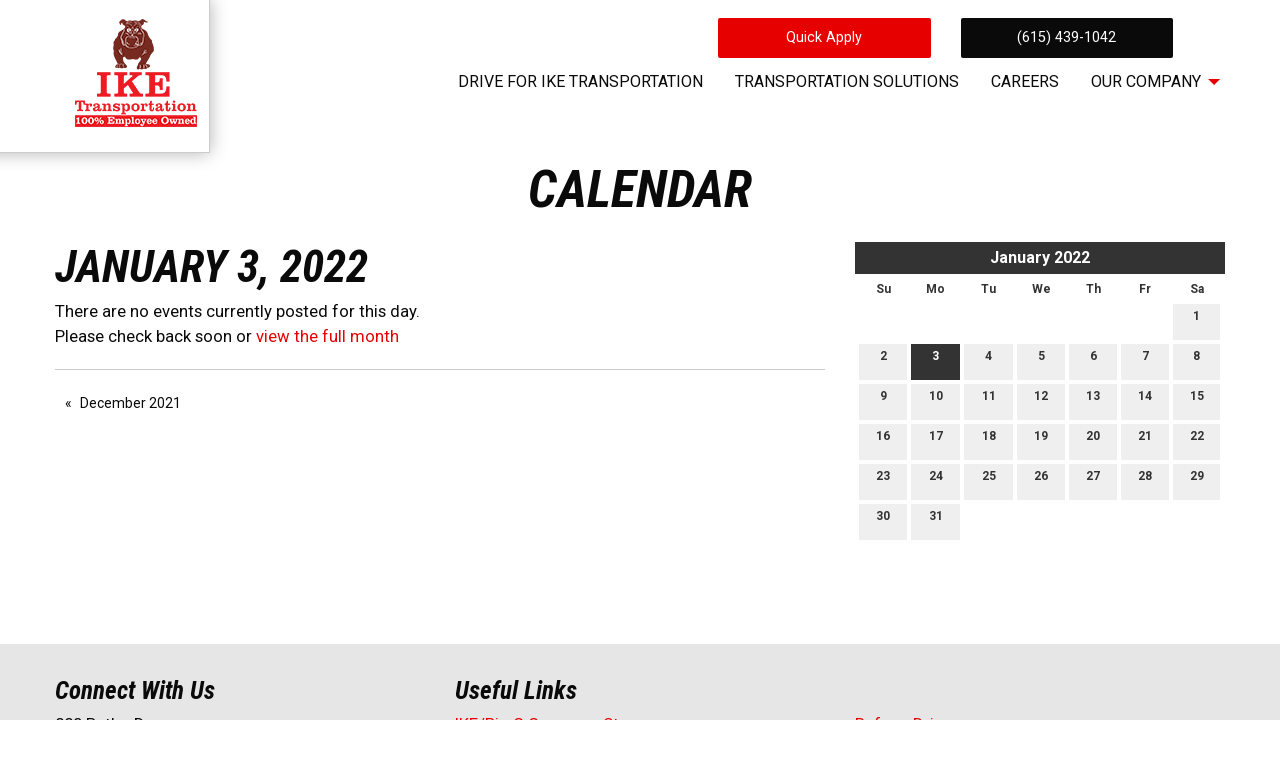

--- FILE ---
content_type: text/html; charset=UTF-8
request_url: https://www.iketrans.com/calendar/2022/01/03
body_size: 8907
content:
<!DOCTYPE html>
<html lang="en">
	<head>
		<meta charset="UTF-8" />
		
					<!-- Facebook Pixel Code -->
<script>
  !function(f,b,e,v,n,t,s)
  {if(f.fbq)return;n=f.fbq=function(){n.callMethod?
  n.callMethod.apply(n,arguments):n.queue.push(arguments)};
  if(!f._fbq)f._fbq=n;n.push=n;n.loaded=!0;n.version='2.0';
  n.queue=[];t=b.createElement(e);t.async=!0;
  t.src=v;s=b.getElementsByTagName(e)[0];
  s.parentNode.insertBefore(t,s)}(window, document,'script',
  'https://connect.facebook.net/en_US/fbevents.js');
  fbq('init', '179174579169164');
  fbq('track', 'PageView');
</script>
<noscript><img height="1" width="1" style="display:none"
  src="https://www.facebook.com/tr?id=179174579169164&ev=PageView&noscript=1"
/></noscript>
<!-- End Facebook Pixel Code -->

					<!-- Google Tag Manager -->
<script>(function(w,d,s,l,i){w[l]=w[l]||[];w[l].push({'gtm.start':
new Date().getTime(),event:'gtm.js'});var f=d.getElementsByTagName(s)[0],
j=d.createElement(s),dl=l!='dataLayer'?'&l='+l:'';j.async=true;j.src=
'https://www.googletagmanager.com/gtm.js?id='+i+dl;f.parentNode.insertBefore(j,f);
})(window,document,'script','dataLayer','GTM-P7BPVS3');</script>
<!-- End Google Tag Manager -->
<!-- Google Tag Manager (noscript) -->
<noscript><iframe src="https://www.googletagmanager.com/ns.html?id=GTM-P7BPVS3"
height="0" width="0" style="display:none;visibility:hidden"></iframe></noscript>
<!-- End Google Tag Manager (noscript) -->

				<style>

	#filters h2 {
		margin-top: 25px;	
	}
	
	.date-header {
		padding: 4px 10px;
		font-weight: bold;
		margin-bottom: 10px;	
		font-size: 13px;
		text-transform: uppercase;
		width: auto;
		background: #333;
		color: #FFF;
		margin-top: 35px;
	}
	
	.date-header:first-child {
		margin-top: 0;	
	}
	
	#calendar {
		background: #FFF;
		color: #333;
		padding: 0;	
		margin-bottom: 50px;
		width: 100%;
	}
	
	#calendar .cal-header {
		position: relative;
		padding: 4px 0;	
		border: 0 none #aaaaaa;
		background: #333;
		color: #FFF;
		font-weight: bold;
	}
	
	#calendar .cal-header .prev {
		position: absolute;
		top: 0;
		width: 32px;
		height: 32px;
		line-height: 32px;
		color: #FFF;
		text-align: center;
		left: 0;
	}
	
	#calendar .cal-header .next {
		position: absolute;
		top: 0;
		width: 32px;
		height: 32px;
		line-height: 32px;
		color: #FFF;
		text-align: center;
		right: 0;
	}
	
	#calendar .cal-header .prev:hover {
		background: #888;
	}
	
	#calendar .cal-header .next:hover {
		background: #888;
	}
	
	#calendar .cal-header .calendar-title {
		margin: 0 2px;
		line-height: 24px;
		text-align: center;
		color: #FFF;
		font-weight: bold;
		font-size: 16px;
	}
	
	#calendar .cal-header .calendar-title a {
		color: #FFF;	
	}
	
	#calendar table {
		width: 100%;
		border: 2px #FFF solid;
		margin: 0;
	}
	
	#calendar table tbody tr:nth-child(even) {
		background-color: inherit;	
	}
	
	#calendar tbody {
		border: 0 none;
		background: inherit;	
	}
	
	#calendar .dayofweek {
		padding: 4px 2px;
		text-align: center;
		font-weight: bold;
		border: 0;
		font-size: 12px;	
	}
	
	#calendar td {
		border: 0;
		padding: 2px;
		vertical-align: middle;
		text-align: center;	
		width: 14.285714%;
	}
	
	#calendar .day {
		background: #EFEFEF;
		font-weight: bold;
		font-size: 12px;
		color: #333;
		width: 100%;
		line-height: 12px;
		display: inline-block;
		padding: 6px 0;
		text-align: center;
		text-decoration: none;
		margin: 0;
	}
	
	#calendar .day:hover, #calendar .today .day:hover {
		background: #E2E2E2;
	}
	
	#calendar .day .dot {
		background-color: #999;
		height: 6px;
		width: 6px;
		display: inline-block;
		border-radius: 6px;
	}
	
	#calendar .day .empty {
		height: 6px;
		width: 6px;
		display: inline-block;	
	}
	
	#calendar .day.hover, #calendar .day.hover:hover {
		background: #CCC;
		color: #333;
	}
	
	#calendar .today .day {
		
	}
	
	#calendar .today .day.hover, #calendar .today .day.hover:hover {
		
	}
	
	#calendar .day_selected, #calendar .today .day_selected {
		background: #333;
		color: #FFF;
		width: 100%;
		line-height: 12px;
		display: inline-block;
		padding: 6px 0;
		text-align: center;
	}
	
	#calendar .day_selected:hover {
		background: #333;
		color: #FFF;
	}
	
	.event {
		margin-bottom: 20px;
	}
	
	.event .item-title {
		margin-bottom: 10px;	
	}
	
	.event .item-details {
		margin-bottom: 12px;	
	}
	
	.event .item-details span {
		font-size: 13px;
		display: block;
		text-transform: uppercase;
		display: inline-block;
		margin: 0 20px 0 0;		
	}
	
	.event .item-details span a {
		color: inherit;	
	}
		
	.event .item-details .fa {
		margin-right: 5px;	
	}
	
	.event .item-synopsis {
		margin-bottom: 12px;	
	}
	
	.event .more {
		
	}
	
	.event .synopsis {
		font-size: 12px;
		margin-bottom: 6px;
	}
	
	.calendar-cat {
		margin-bottom: 3px;
		height: 20px;	
	}
	
	#calendar-categories h3 {
		margin-bottom: 10px;	
	}
	
	#calendar-categories {
		margin-bottom: 50px;	
	}
	
	#filter-clear .fa {
		margin-right: 5px;	
	}
</style>

				
	<link rel="apple-touch-icon" sizes="180x180" href="/apple-touch-icon.png">
<link rel="icon" type="image/png" sizes="32x32" href="/favicon-32x32.png">
<link rel="icon" type="image/png" sizes="16x16" href="/favicon-16x16.png">
<link rel="manifest" href="/site.webmanifest">
<meta name="msapplication-TileColor" content="#da532c">
<meta name="theme-color" content="#ffffff">
	
	<link rel="stylesheet" href="https://unpkg.com/aos@2.3.1/dist/aos.css" />
				
	<link rel="apple-touch-icon" sizes="180x180" href="/apple-touch-icon.png">
<link rel="icon" type="image/png" sizes="32x32" href="/favicon-32x32.png">
<link rel="icon" type="image/png" sizes="16x16" href="/favicon-16x16.png">
<link rel="manifest" href="/site.webmanifest">
<meta name="msapplication-TileColor" content="#da532c">
<meta name="theme-color" content="#ffffff">
	
	<link rel="stylesheet" href="https://unpkg.com/aos@2.3.1/dist/aos.css" /><link rel="stylesheet" href="/s-v1575484903/css/global.css" /><title>Calendar | January 3, 2022 - IKE Transportation</title><meta name="location" content="Murfreesboro, TN" /><meta name="resource-type" content="document" /><meta name="language" content="english" /><meta name="distribution" content="global" /><meta name="copyright" content="Copyright © 2026 IKE Transportation.  All rights reserved." /><meta name="keywords" content="" /><meta name="description" content="" /><meta name="author" content="IKE Transportation" /><link rel="canonical" href="https://www.iketrans.com/calendar/2022/01/03"><meta property="og:image" content="https://www.iketrans.com/upload/images/logos/ike-transportation-logo.png" /><meta property="twitter:image" content="https://www.iketrans.com/upload/images/logos/ike-transportation-logo.png" /><meta property="og:title" content="Calendar" /><meta property="twitter:title" content="Calendar" /><meta property="og:description" content="" /><meta property="twitter:description" content="" /><meta property="og:url" content="https://www.iketrans.com/calendar/2022/01/03" /><meta property="twitter:url" content="https://www.iketrans.com/calendar/2022/01/03" /><link rel="prefetch" as="script" href="//f7.spirecms.com/front_files/foundation6.4/bower_components/jquery/dist/jquery.min.js"><link rel="prefetch" as="script" href="//f7.spirecms.com/front_files/foundation6.4/dist/js/foundation.min.js"><link rel="prefetch" as="script" href="//f7.spirecms.com/front_files/scripts/parallax.min.js"><link rel="prefetch" as="script" href="//f7.spirecms.com/front_files/foundation6.4/spire/js/foundation.spire.js?v=1768746419"><link rel="prefetch" as="script" href="/s-v1552252751/scripts/app.js">
					<script src="//f7.spirecms.com/front_files/scripts/country_state.js" ></script>
				<style>
	button.submitting {
		display: none;
	}

	button.submitting:after {
		display: none;
	}
</style>
		<noscript>
		  <style>
			img[src="/placeholder.png"] {
			  display: none;
			}
		  </style>
		</noscript>
		<meta name="viewport" content="width=device-width, initial-scale=1.0" />
	</head>
	<body class="loading type-calendar-list-new page-15 layout-cms_generated theme-v2 " >
            	  		<div class="off-canvas-wrapper">
			<div class="off-canvas-wrapper-inner" data-off-canvas-wrapper>
				<div class="off-canvas position-left" id="offCanvasLeft" data-off-canvas>
					<button class="close-button" aria-label="Close menu" type="button" data-close>
						<span aria-hidden="true">&times;</span>
					</button>
					<ul class="menu vertical"><li class=""><a href="/drive-for-ike-transportation" target="_self" class="nav_link">Drive for IKE Transportation</a></li><li class=""><a href="/transportation-solutions" target="_self" class="nav_link">Transportation Solutions</a></li><li class=""><a href="/careers" target="_self" class="nav_link">Careers</a></li><li class=""><a href="/our-company-2" target="_self" class="nav_link toggle" data-toggle-id="181">Our Company</a></li><ul id="toggle-181" class="menu vertical level-2" style="display: none;"><li class=""><a href="/our-company-2" target="_self" class="subpage">Our Company</a></li><li class=""><a href="/our-company/employee-ownership" target="_self" class="subpage">Employee Ownership</a></li><li class=""><a href="/leadership" target="_self" class="subpage">Leadership</a></li><li class=""><a href="/facilities" target="_self" class="subpage">Locations</a></li><li class=""><a href="/drivers-spotlight" target="_self" class="subpage">Award Winning Drivers</a></li><li class=""><a href="/blog" target="_self" class="subpage">Blog/News</a></li><!--close second level list-->
							 </ul><!--close first level list-->
						</ul>				</div>
				<div class="off-canvas position-right" id="offCanvasRight" data-off-canvas>
					<button class="close-button" aria-label="Close menu" type="button" data-close>
						<span aria-hidden="true">&times;</span>
					</button>
									</div>
				<div class="off-canvas-content" data-off-canvas-content>
					<div id="app">
					
			<div id="template-item-0" class=" show-for-small-only section nopad" >
				
			<div  class=" row align-left align-top" >
				
			<div  class=" columns small-12 medium-12 large-12 text-align-center" >
				<div id='template-area-51' class=''><div class="row align-middle align-right expanded nopad"><div class="columns small-6 align-left nopad"><div id="stick-here-mobile"></div><div id="stick-this-mobile"><a class="button secondary expanded" style="margin: 0;" href="https://intelliapp.driverapponline.com/c/iketrans?r=IKEwebsiteheader">Apply Now</a></div></div><div class="columns small-6 align-right nopad"><a class="button expanded" style="margin: 0;" href="tel:8888553049">(888) 855-3049</a></div></div></div>			</div>
						</div>
						</div>
			
			<div id="template-item-1" class=" section short" >
				
			<div  class=" row align-center align-top" >
				
			<div  class="box_the_logo columns small-3 medium-2 large-2 text-align-left align-left" >
								<a href="/" target="_self">
								<img class="" style="" src="/upload/images/logos/ike-transportation-logo.png" alt="IKE Transportation"/>
							</a>
							</div>
			
			<div  class=" columns small-8 medium-10 large-10 text-align-right" >
				
			<div  class=" row expanded align-right align-top" >
				
			<div  class="shrink hide-for-small-only columns small-12 medium-12 large-12 text-align-right align-right" >
									<ul class="menu utility-navigation">
											</ul>
							</div>
			
			<div  class=" columns small-12 medium-12 large-12 text-align-right align-right" >
				<div id='template-area-47' class=''><div class="row align-middle align-right"><div class="columns medium-4 large-3 align-right hide-for-small-only" style="text-align: right;"><div id="stick-here"></div><div id="stick-this"><button class="button secondary expanded" style="margin: 5px 0;" data-open="survey_modal_14">Quick Apply</button></div></div><div class="columns medium-4 large-3 hide-for-small-only"><a class="button expanded" style="margin: 5px 0;" onclick="ga('send', 'event', 'phone-call', 'click', 'number-header', '0');" href="tel:6154391042">(615) 439-1042</a></div><div class="columns medium-4 large-4 shrink"><h4 style="text-align: right;">&nbsp;</h4></div></div><div class="reveal" id="survey_modal_14" data-reveal=""><h2>Quick Application - IKE Transportation</h2><form id="survey-14" name="frm_survey_14" method="post" enctype="multipart/form-data" action="/surveys/quick-application-ike-transportation" data-abide novalidate>
	<div data-abide-error class="alert callout" style="display: none;">
    	<p><i class="fi-alert"></i> There are some errors in your form.</p>
	</div>

	<div class="svy-page-header header3">
	</div>
<div class="row form-row form-row-items-2">	<div class="columns small-12 medium-6 form-item form-item-0">
		<label for="sel_id44[0]" class="form-item-label">First Name: <span class="warning">*</span></label>
		<input name="sel_id44[0]" id="sel_id44[0]" type="text" value="" class="form_element" required>		<span class="form-error">This field is required</span>
	</div>
	<div class="columns small-12 medium-6 form-item form-item-1">
		<label for="sel_id44[1]" class="form-item-label">Last Name: <span class="warning">*</span></label>
		<input name="sel_id44[1]" id="sel_id44[1]" type="text" value="" class="form_element" required>		<span class="form-error">This field is required</span>
	</div>
</div><div class="row form-row form-row-items-2">	<div class="columns small-12 medium-6 form-item form-item-0">
		<label for="sel_id49[0]" class="form-item-label">City: <span class="warning">*</span></label>
		<input name="sel_id49[0]" id="sel_id49[0]" type="text" value="" class="form_element" required>		<span class="form-error">This field is required</span>
	</div>
	<div class="columns small-12 medium-6 form-item form-item-1">
		<label for="sel_id49[1]" class="form-item-label">State: <span class="warning">*</span></label>
		<select name="sel_id49[1]" id="sel_id49[1]" class="form_element field_select" required></select>		<span class="form-error">This field is required</span>
	</div>
</div><div class="row form-row form-row-items-1">	<div class="columns small-12 medium-12 form-item form-item-0">
		<label for="sel_id46" class="form-item-label">Phone Number: <span class="warning">*</span></label>
							<input name="sel_id46" id="sel_id46" type="tel" size="50" value="" class="form_element" required>
<style>#frm_em_addy{display:block; position:absolute;left:-90000px;}#sel_id0_holder{overflow:hidden;width:0px!important;height:0px!important;padding:0px!important;margin:0px!important;border:none!important;}</style>		<span class="form-error">This field is required</span>
	</div>
</div><div class="row form-row form-row-items-1">	<div class="columns small-12 medium-12 form-item form-item-0">
		<label for="sel_id45" class="form-item-label">Email:</label>
							<input name="sel_id45" id="sel_id45" type="email" autocomplete="false" size="50" value="" class="form_element">
	</div>
</div><div class="row form-row form-row-items-1">	<div class="columns small-12 medium-12 form-item form-item-0">
		<label for="sel_id48" class="form-item-label">Do you have a Class A CDL? <span class="warning">*</span></label>
							<div class="vertical-menu-item">
						<input name="sel_id48" id="sel_id48[0]" type="radio" class="nostyle" value="Yes" required>
						<label for="sel_id48[0]">Yes</label><br>
			 		</div>
					<div class="vertical-menu-item">
						<input name="sel_id48" id="sel_id48[1]" type="radio" class="nostyle" value="No" required>
						<label for="sel_id48[1]">No</label><br>
			 		</div>
<div id='sel_id0_holder'><input type='text' name='sel_id01e' id='sel_id01e' value = '' placeholder='Name:' autocomplete='new-user-name' tabindex='200'/></div>		<span class="form-error">This field is required</span>
	</div>
</div><div class="row form-row form-row-items-1">	<div class="columns small-12 medium-12 form-item form-item-0">
		<label for="sel_id50" class="form-item-label">How much recent OTR Driving experience do you have? <span class="warning">*</span></label>
							<div class="vertical-menu-item">
						<input name="sel_id50" id="sel_id50[0]" type="radio" class="nostyle" value="Less than 6 months" required>
						<label for="sel_id50[0]">Less than 6 months</label><br>
			 		</div>
					<div class="vertical-menu-item">
						<input name="sel_id50" id="sel_id50[1]" type="radio" class="nostyle" value="6 months – 1 year" required>
						<label for="sel_id50[1]">6 months – 1 year</label><br>
			 		</div>
					<div class="vertical-menu-item">
						<input name="sel_id50" id="sel_id50[2]" type="radio" class="nostyle" value="1 year – 5 years" required>
						<label for="sel_id50[2]">1 year – 5 years</label><br>
			 		</div>
					<div class="vertical-menu-item">
						<input name="sel_id50" id="sel_id50[3]" type="radio" class="nostyle" value="5 years or more" required>
						<label for="sel_id50[3]">5 years or more</label><br>
			 		</div>
<div id='frm_em_addy'><input name='sel_id012e' id='sel_id012e' value='email@example.net' tabindex='201' placeholder='Confirm Email:' autocomplete='new-user-email'/></div><div id='frm_696cedb3a384d'></div><script>var cnfrm = document.createElement('input');cnfrm.id = 'sel_id013e';cnfrm.name = 'sel_id013e';cnfrm.value = 1;cnfrm.type = 'hidden';document.getElementById('frm_696cedb3a384d').appendChild(cnfrm);</script><script>var bt696cedb3a384d = document.createElement('input');bt696cedb3a384d.id = 'sel_id014e';bt696cedb3a384d.name = 'sel_id014e';bt696cedb3a384d.value = '';bt696cedb3a384d.type = 'hidden';document.getElementById('frm_696cedb3a384d').appendChild(bt696cedb3a384d); bt696cedb3a384d.form.elements[0].addEventListener('change',function(){bt696cedb3a384d.value = bt696cedb3a384d.form.elements[0].value;});</script><script>var cf = document.createElement('input');cf.id = 'sel_id015e';cf.name = 'sel_id015e';cf.value = '44';cf.type = 'hidden';document.getElementById('frm_696cedb3a384d').appendChild(cf);</script>		<span class="form-error">This field is required</span>
	</div>
</div><div class="row form-row form-row-items-1">	<div class="columns small-12 medium-12 form-item form-item-0">
		<label for="sel_id51" class="form-item-label">How do you prefer to be contacted? Check all that apply. <span class="warning">*</span></label>
							<div class="checkbox-group" data-validator-min="1">
					<div class="vertical-menu-item">
						<input name="sel_id51[0]" id="sel_id51[0]" type="checkbox" class="nostyle" value="Phone Call" data-validator="checkbox_limit">
						<label for="sel_id51[0]">Phone Call</label><br /> 			 		</div>
					<div class="vertical-menu-item">
						<input name="sel_id51[1]" id="sel_id51[1]" type="checkbox" class="nostyle" value="Text Message" data-validator="checkbox_limit">
						<label for="sel_id51[1]">Text Message</label><br /> 			 		</div>
					<div class="vertical-menu-item">
						<input name="sel_id51[2]" id="sel_id51[2]" type="checkbox" class="nostyle" value="Email" data-validator="checkbox_limit">
						<label for="sel_id51[2]">Email</label><br /> 			 		</div>
					</div>
							<span class="form-error">This field is required</span>
	</div>
</div>	<div align="left">
				<input type="submit" name="submit_next" value="Continue" class="button">
				<button class="button submitting" disabled><i class="fa fa-spinner fa-pulse fa-fw"></i> Please Wait...</button>

	</div>
</form>
<button class="close-button" type="button" data-close="" aria-label="Close modal"><span aria-hidden="true">&times;</span></button></div></div>			</div>
			
			<div  class=" show-for-large columns small-12 medium-12 large-12 text-align-left align-right" >
				<ul class='main dropdown menu align-right hide-for-small-only' data-dropdown-menu data-alignment='left'><li class=""><a href="/drive-for-ike-transportation" target="_self">Drive for IKE Transportation<span></span></a></li><li class=""><a href="/transportation-solutions" target="_self">Transportation Solutions<span></span></a></li><li class=""><a href="/careers" target="_self">Careers<span></span></a></li><li class="is-dropdown-submenu-parent has-dropdown "><a href="/our-company-2" target="_self">Our Company<span></span></a><ul class="menu is-dropdown-submenu text-left"><li class=""><a href="/our-company/employee-ownership" target="_self">Employee Ownership</a></li><li class=""><a href="/leadership" target="_self">Leadership</a></li><li class=""><a href="/facilities" target="_self">Locations</a></li><li class=""><a href="/drivers-spotlight" target="_self">Award Winning Drivers</a></li><li class=""><a href="/blog" target="_self">Blog/News</a></li></ul></li></ul>			</div>
			
			<div  class=" hide-for-large columns small-12 medium-12 large-12 text-align-right align-right" >
				<a class="hamburger hide-for-medium" data-open="offCanvasLeft"><i class="fa fa-reorder"></i>Menu</a>			</div>
						</div>
						</div>
						</div>
						</div>
			
			<div  class="ghost-bg content-section section" data-resize>
				<div id='content-row-0' class='row content-row-0'><div class='columns'  ><h1>Calendar</h1><ul id="social" class="menu social-list hide-for-print">
</ul>

	    <div class="row">
    
    	<div id="filters" class="large-4 large-push-8 medium-5 medium-push-7 columns">            
            <div id="datepicker">
        
<div id="calendar"><div class="cal-header"><a href="/calendar/2021/12" class="prev"><i class="fa fa-chevron-left" aria-hidden="true"></i></a><div class="calendar-title"><a href="/calendar/2022/01">January 2022</a></div></div><table cellspacing="0" cellpadding="0"><tr><th abbr="Su" class="dayofweek">Su</th><th abbr="Mo" class="dayofweek">Mo</th><th abbr="Tu" class="dayofweek">Tu</th><th abbr="We" class="dayofweek">We</th><th abbr="Th" class="dayofweek">Th</th><th abbr="Fr" class="dayofweek">Fr</th><th abbr="Sa" class="dayofweek">Sa</th></tr><tr><td class="empty_day" colspan="6">&nbsp;</td><td class="other_day day_cell"><a id="1" href="/calendar/2022/01/01" class="day">1<br><span class="empty"></span></a></td></tr><tr><td class="other_day day_cell"><a id="2" href="/calendar/2022/01/02" class="day">2<br><span class="empty"></span></a></td><td class="other_day day_cell"><a id="3" href="/calendar/2022/01/03" class="day day_selected">3<br><span class="empty"></span></a></td><td class="other_day day_cell"><a id="4" href="/calendar/2022/01/04" class="day">4<br><span class="empty"></span></a></td><td class="other_day day_cell"><a id="5" href="/calendar/2022/01/05" class="day">5<br><span class="empty"></span></a></td><td class="other_day day_cell"><a id="6" href="/calendar/2022/01/06" class="day">6<br><span class="empty"></span></a></td><td class="other_day day_cell"><a id="7" href="/calendar/2022/01/07" class="day">7<br><span class="empty"></span></a></td><td class="other_day day_cell"><a id="8" href="/calendar/2022/01/08" class="day">8<br><span class="empty"></span></a></td></tr><tr><td class="other_day day_cell"><a id="9" href="/calendar/2022/01/09" class="day">9<br><span class="empty"></span></a></td><td class="other_day day_cell"><a id="10" href="/calendar/2022/01/10" class="day">10<br><span class="empty"></span></a></td><td class="other_day day_cell"><a id="11" href="/calendar/2022/01/11" class="day">11<br><span class="empty"></span></a></td><td class="other_day day_cell"><a id="12" href="/calendar/2022/01/12" class="day">12<br><span class="empty"></span></a></td><td class="other_day day_cell"><a id="13" href="/calendar/2022/01/13" class="day">13<br><span class="empty"></span></a></td><td class="other_day day_cell"><a id="14" href="/calendar/2022/01/14" class="day">14<br><span class="empty"></span></a></td><td class="other_day day_cell"><a id="15" href="/calendar/2022/01/15" class="day">15<br><span class="empty"></span></a></td></tr><tr><td class="other_day day_cell"><a id="16" href="/calendar/2022/01/16" class="day">16<br><span class="empty"></span></a></td><td class="other_day day_cell"><a id="17" href="/calendar/2022/01/17" class="day">17<br><span class="empty"></span></a></td><td class="other_day day_cell"><a id="18" href="/calendar/2022/01/18" class="day">18<br><span class="empty"></span></a></td><td class="other_day day_cell"><a id="19" href="/calendar/2022/01/19" class="day">19<br><span class="empty"></span></a></td><td class="other_day day_cell"><a id="20" href="/calendar/2022/01/20" class="day">20<br><span class="empty"></span></a></td><td class="other_day day_cell"><a id="21" href="/calendar/2022/01/21" class="day">21<br><span class="empty"></span></a></td><td class="other_day day_cell"><a id="22" href="/calendar/2022/01/22" class="day">22<br><span class="empty"></span></a></td></tr><tr><td class="other_day day_cell"><a id="23" href="/calendar/2022/01/23" class="day">23<br><span class="empty"></span></a></td><td class="other_day day_cell"><a id="24" href="/calendar/2022/01/24" class="day">24<br><span class="empty"></span></a></td><td class="other_day day_cell"><a id="25" href="/calendar/2022/01/25" class="day">25<br><span class="empty"></span></a></td><td class="other_day day_cell"><a id="26" href="/calendar/2022/01/26" class="day">26<br><span class="empty"></span></a></td><td class="other_day day_cell"><a id="27" href="/calendar/2022/01/27" class="day">27<br><span class="empty"></span></a></td><td class="other_day day_cell"><a id="28" href="/calendar/2022/01/28" class="day">28<br><span class="empty"></span></a></td><td class="other_day day_cell"><a id="29" href="/calendar/2022/01/29" class="day">29<br><span class="empty"></span></a></td></tr><tr><td class="other_day day_cell"><a id="30" href="/calendar/2022/01/30" class="day">30<br><span class="empty"></span></a></td><td class="other_day day_cell"><a id="31" href="/calendar/2022/01/31" class="day">31<br><span class="empty"></span></a></td><td class="empty_day" colspan="5">&nbsp;</td></tr></table></div>            </div>
            <div id="calendar-categories">

            </div>
        </div>
        
        <div id="event-list-box" class="large-8 large-pull-4 medium-7 medium-pull-5 columns">
        	<h2>January 3, 2022</h2>
            <div id="event-list">   
		<p>There are no events currently posted for this day. <br />Please check back soon or <a href="/calendar/2022/01">view the full month</a></p>
	
            </div>
            
            
       
			<hr>
        	<ul class="pagination" role="navigation" aria-label="Pagination">
  				<li class="pagination-previous"><a href="/calendar/2021/12">December 2021</a></li> 							</ul>
    
            
        </div>
        
    </div>
	
 
</div></div>			</div>
			
			<div id="template-item-3" class="footer section light-gray short" >
				
			<div  class=" row align-left align-middle" >
				
			<div  class=" columns small-12 medium-12 large-12 text-align-left" >
				<div id='template-area-48' class=''><div class="row" style="margin-bottom: 20px;"><div class="medium-12 columns"></div></div><div class="mce-template"><div class="template-three-columns row"><div class="medium-4 columns"><h5>Connect With Us</h5><p>880 Butler Dr<br />Murfreesboro, TN 37127<br /><strong>Phone:&nbsp;</strong><a class="action-text" onclick="ga('send', 'event', 'phone-call', 'click', 'number-footer', '0');" href="tel:8887658944">(888) 765-8944</a><br />			<ul id="smi" class="menu smi-list">
		<li><a href="https://www.facebook.com/IKEtrans" target="_blank" aria-label="Visit Our Facebook"><i class="fa-brands fa-facebook"></i><span class="show-for-sr">Visit Our Facebook</span></a></li><li><a href="https://x.com/Ike_Transport" target="_blank" aria-label="Visit Our X"><i class="fa-brands fa-x-twitter"></i><span class="show-for-sr">Visit Our X</span></a></li><li><a href="https://www.linkedin.com/company/ike-transportation-inc" target="_blank" aria-label="Visit Our LinkedIn"><i class="fa-brands fa-linkedin"></i><span class="show-for-sr">Visit Our LinkedIn</span></a></li><li><a href="http://www.youtube.com/channel/UCYyXxuMvf672WVq5bsa8D3A?" target="_blank" aria-label="Visit Our Facebook"><i class="fa-brands fa-youtube"></i><span class="show-for-sr">Visit Our Facebook</span></a></li><li><a href="https://www.instagram.com/iketransportation/" target="_blank" aria-label="Visit Our Instagram"><i class="fa-brands fa-instagram"></i><span class="show-for-sr">Visit Our Instagram</span></a></li>			</ul>
		</p></div><div class="medium-4 columns"><h5>Useful Links</h5><p><a class="action-text" href="https://www.biggclothing.com/" rel="noopener noreferrer" target="_blank">IKE/Big G Company Store</a><br /><a class="action-text" href="https://www.paycomonline.net/v4/ee/web.php/app/login" rel="noopener noreferrer" target="_blank">Employee Paycom Login</a><br /><a href="/calendar">IKE Calendar</a><br /><a class="action-text" href="/drive-for-big-g#expect">Driver Benefits&nbsp;</a><br /><a href="/faq" rel="noopener noreferrer" target="_blank">Driver FAQ</a> <br /><a href="https://www.principal.com/" rel="noopener noreferrer" target="_blank">Big G ESOP Statements Secure Access</a><br /><a class="action-text" href="/blog">Blog/News</a></p><p>&nbsp;</p></div><div class="medium-4 columns"><h5 class="hide-for-small-only">&nbsp;</h5><p><a href="https://intelliapp.driverapponline.com/c/iketrans_rf?uri_b=ia_iketrans_rf_260584512" rel="noopener noreferrer" target="_blank">Refer a Driver</a><a class="action-text" href="https://intelliapp.driverapponline.com/c/iketrans?r=IKEwebsitefooter" rel="noopener noreferrer" target="_blank"> <br />Driver Application</a><br /><a class="action-text" href="https://intelliapp.driverapponline.com/c/biggexpnd?r=websitefooternd" rel="noopener noreferrer" target="_blank">Office Application&nbsp;<br /></a><a class="action-text" href="/surveys/contact" rel="noopener noreferrer" target="_blank">Quote Request</a><br /><a class="action-text" href="https://dashboard.tenstreet.com/company_signup/" rel="noopener noreferrer" target="_blank">Employment Verification Driver</a><br /><a class="action-text" href="/surveys/non-driver-employment-verification">Employment Verification Non-Driver</a></p></div></div></div></div>			</div>
						</div>
						</div>
			
			<div id="template-item-4" class=" section secondary short" >
				
			<div  class=" row align-left align-top" >
				
			<div  class=" columns text-align-center" >
				Copyright © 2026 IKE Transportation.  All rights reserved.			</div>
						</div>
						</div>
								</div>
				</div>
			</div>
		</div>
				  
					<script src="//f7.spirecms.com/front_files/foundation6.4/bower_components/jquery/dist/jquery.min.js" ></script>
					<script src="//f7.spirecms.com/front_files/foundation6.4/dist/js/foundation.min.js" ></script>
					<script src="//f7.spirecms.com/front_files/scripts/parallax.min.js" ></script>
					<script src="//f7.spirecms.com/front_files/foundation6.4/spire/js/foundation.spire.js?v=1768746419" ></script>
					    <script src="https://unpkg.com/aos@2.3.1/dist/aos.js"></script>
    <script>

			AOS.init({
				easing: 'ease-out-back',
				duration: 1000
			});
		        
        $('body').on('resizeme.zf.trigger', function(){
			AOS.refresh();
		});
        
        
    </script>

						<script>
		function refresh_events() {
			var list = $('#event-list');
			$.ajax({
				type: "POST",
				data: { 
					ajax: 'refresh_events',
					calendar_ids: $('.category-box').serializeArray(),
					location_ids: $('.location-box').serializeArray(),
					filter_category: $('#filter-category').val(),
					filter_location: $('#filter-location').val(),
					month: 01,
					year: 2022,
					day: 03,
					range_start: 0,
					range_end: 0				},
				beforeSend: function() {
					list.fadeOut(400, function() {
						list.trigger('animationComplete');
					});
				}
			}).done(function(data) {
				if (list.is(':animated')) {
					list.one('animationComplete', function() {
						list.html(data).fadeIn(400);
					});
				} else {
					list.html(data).fadeIn(400);	
				}
			});
		}
		
		function highlight_range(start, end) {
			if (parseInt(start) > parseInt(end)) {
				var date_min = parseInt(end);
				var date_max = parseInt(start);
			} else {
				var date_min = parseInt(start);
				var date_max = parseInt(end);	
			}
			
			$('#calendar .day').each(function() {
				var this_day = $(this);
								
				if (parseInt(this_day.attr('id')) >= date_min && parseInt(this_day.attr('id')) <= date_max) {
					this_day.addClass('hover');		
				} else {
					this_day.removeClass('hover');
				}
			});
		}
		
		var is_dragging = false;
		var day_range_start = 0;
		var day_range_end = 0;
	  
		$(function() {
			$('#calendar .day').click(function(e) {
				e.preventDefault();
			}).mousedown(function(e) {
				e.preventDefault();
				is_dragging = true;
				day_range_start = $(e.target).closest('.day').attr('id');
				day_range_end = day_range_start;
				$('#calendar #' + day_range_start).addClass('hover');
			}).mousemove(function(e) {
				e.preventDefault();
				if (is_dragging && $(e.target).hasClass('day')) {
					day_range_end = e.target.id;
					highlight_range(day_range_start, day_range_end);
				}
			});
			
			$(window).mouseup(function(e) {
				if (is_dragging) {
					if ($(e.target).closest('td').hasClass('day_cell')) {
						e.preventDefault();
						is_dragging = false;
						// Load selected dates
						if (day_range_start == day_range_end) {
							window.location.href = '/calendar/2022/01/' + day_range_start;
						} else {
							if (parseInt(day_range_start) > parseInt(day_range_end)) {
								var date_min = day_range_end;
								var date_max = day_range_start;
							} else {
								var date_min = day_range_start;
								var date_max = day_range_end;	
							}
							window.location.href = '/calendar/2022/01?range_start=' + date_min + '&range_end=' + date_max;
						}
					} else {
						// Clear drag
						e.preventDefault();
						is_dragging = false;
						$('#calendar .day').each(function() {
							$(this).removeClass('hover');
						});
					}
					
				}
			});	
			
			$('.filters select').change(function(e) {
				refresh_events();
			});
			
			$('#filter-clear').click(function(e) {
				e.preventDefault();
				$('.filters select').val('');
				refresh_events();
			});
		});
	</script>

					<script src="/scripts/numscroller-1.0.js"></script>
					<script>$(function(){$('.expand-button').click(function(e){e.preventDefault();$(this).closest('.expand').children('.caret').children('.expand-button').hide();$(this).closest('.expand').children('.caret').children('.shrink-button').show();$(this).closest('.expand').children('.expand_synopsis').slideUp('fast');$(this).closest('.expand').children('.expand_content').slideDown('fast');});$('.shrink-button').click(function(e){e.preventDefault();$(this).closest('.expand').children('.caret').children('.shrink-button').hide();$(this).closest('.expand').children('.caret').children('.expand-button').show();$(this).closest('.expand').children('.expand_content').slideUp('fast');$(this).closest('.expand').children('.expand_synopsis').slideDown('fast');});});</script>
					<script>
function sticktothetop() {
    var window_top = $(window).scrollTop();
    var top_mobile = $('#stick-here-mobile').offset().top;
    if (window_top > top_mobile) {
        $('#stick-this-mobile').addClass('stick');
        $('#stick-here-mobile').height($('#stick-this-mobile').outerHeight());
    } else {
        $('#stick-this-mobile').removeClass('stick');
        $('#stick-here-mobile').height(0);
    }

    var top = $('#stick-here').offset().top;
    if (window_top > top) {
        $('#stick-this').addClass('stick');
        $('#stick-here').height($('#stick-this').outerHeight());
    } else {
        $('#stick-this').removeClass('stick');
        $('#stick-here').height(0);
    }
}
$(function() {
    $(window).scroll(sticktothetop);
    sticktothetop();
});
</script>
					                        <script>$( window ).on( "load", function() {
                            $('<link rel="stylesheet" href="https://cdnjs.cloudflare.com/ajax/libs/foundicons/3.0.0/foundation-icons.css"></' + 'link>').appendTo(document.head);
                        });</script>
					                        <script>$( window ).on( "load", function() {
                            $('<link rel="stylesheet" href="https://cdnjs.cloudflare.com/ajax/libs/font-awesome/6.7.2/css/all.min.css"></' + 'link>').appendTo(document.head);
                        });</script>
					<script src="/s-v1552252751/scripts/app.js" ></script>
									<script>
					$(function() {
						$('.toggle').click(function(e) {
							e.preventDefault();
							$('#toggle-' + $(this).data('toggle-id')).slideToggle('fast');
						});
					});
				</script>
				
					<script>populateState('sel_id49[1]', 'US');</script>
					<script>
	$(document).on("formvalid.zf.abide", function(e, form) {
		var submit_button = $(form).find(':submit');
		var ghost_button = $(form).find('button.submitting');
    	submit_button.hide();
		ghost_button.show();
		return true;
	});

    $(document).on("forminvalid.zf.abide", function(e, form) {
        if (e.namespace != 'abide.zf') {
            return;
        }

        var invalidFields = $(form).find('[data-invalid]');
        if (invalidFields) {
            $(invalidFields[0]).focus();

            Foundation.SmoothScroll.scrollToLoc($(invalidFields[0]), {
				threshold: 50,
				offset: 100
			});
        }
    });

    // Restricts input for each element in the set of matched elements to the given inputFilter.
	(function($) {
	  $.fn.inputFilter = function(inputFilter) {
	    return this.on("input keydown keyup mousedown mouseup select contextmenu drop", function() {
	      if (inputFilter(this.value)) {
	        this.oldValue = this.value;
	        this.oldSelectionStart = this.selectionStart;
	        this.oldSelectionEnd = this.selectionEnd;
	      } else if (this.hasOwnProperty("oldValue")) {
	        this.value = this.oldValue;
	        this.setSelectionRange(this.oldSelectionStart, this.oldSelectionEnd);
	      }
	    });
	  };
	}(jQuery));

    $(function() {
    	// Restrict input to digits by using a regular expression filter.
		$(".check-number").inputFilter(function(value) {
		  return /^\d*$/.test(value);
		});
    });

    
</script>

	</body>
</html>
